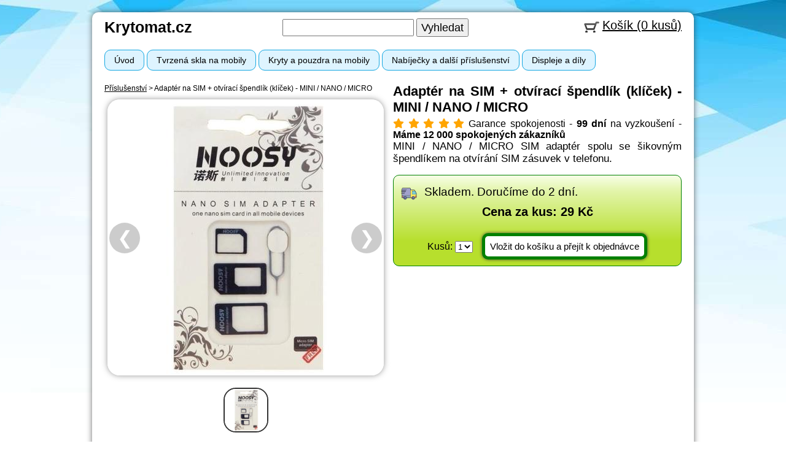

--- FILE ---
content_type: text/html; charset=UTF-8
request_url: https://www.krytomat.cz/zbozi/48884/adapter-na-sim--otviraci-spendlik-klicek---mini---nano---micro
body_size: 5456
content:
<!DOCTYPE html public "-//W3C//DTD XHTML 1.0 Transitional//EN" "http://www.w3.org/TR/xhtml1/DTD/xhtml1-transitional.dtd">
<head>
    <!-- Google Tag Manager -->
    <script>(function(w,d,s,l,i){w[l]=w[l]||[];w[l].push({'gtm.start':
    new Date().getTime(),event:'gtm.js'});var f=d.getElementsByTagName(s)[0],
    j=d.createElement(s),dl=l!='dataLayer'?'&l='+l:'';j.async=true;j.src=
    'https://www.googletagmanager.com/gtm.js?id='+i+dl;f.parentNode.insertBefore(j,f);
    })(window,document,'script','dataLayer','GTM-NKRSZJZ');</script>
    <!-- End Google Tag Manager -->
    <title>
      Krytomat.cz - Adaptér na SIM + otvírací špendlík (klíček) - MINI / NANO / MICRO    </title>
    <link rel="stylesheet" href="https://cdnjs.cloudflare.com/ajax/libs/font-awesome/6.5.0/css/all.min.css">
    <meta http-equiv="Content-Type" content="text/html; charset=utf-8" />
    <meta name="keywords" content="" />
    <meta name="Description" content="MINI / NANO / MICRO SIM adaptér spolu se šikovným špendlíkem na otvírání SIM zásuvek v telefonu." />
    <meta name="Copyright" content="2016" />
    <meta name="robots" content="Index,Follow" />
    <meta name="Language" content="cs" />
    <meta property="og:image" content="https://www.krytomat.cz/images/Adapter-na-SIM--otviraci-spendlik--klicek----MINI--NANO--MICRO-48884_1-small.jpg" />
    <link rel="stylesheet" href="https://www.krytomat.cz/styl.css" media="all" type="text/css" />
<style>
.checked {
  color: orange;
}
</style>
<script>
  function zobrazVse() {
    const box = document.getElementById("recenze_box");
    const btn = document.getElementById("recenze_toggle");

    if (box.classList.contains("recenze_skr_mene")) {
      // ROZBALENÍ
      const fullHeight = box.scrollHeight + "px";
      box.style.maxHeight = fullHeight;
      box.classList.remove("recenze_skr_mene");
      btn.textContent = "Skrýt recenze";

      // po dokončení animace zruší max-height, aby šel obsah přizpůsobit
      setTimeout(() => {
        box.style.maxHeight = "none";
      }, 600);
    } else {
      // SKRYTÍ
      const currentHeight = box.scrollHeight + "px";
      box.style.maxHeight = currentHeight; // okamžitý start z aktuální výšky
      setTimeout(() => {
        box.classList.add("recenze_skr_mene");
        box.style.maxHeight = "350px";
      }, 10);
      btn.textContent = "Zobrazit všechny recenze";
    }
  }
</script>
<script>
let currentIndex = 0;
const photos = [{"thumb":"https:\/\/www.krytomat.cz\/images\/Adapter-na-SIM--otviraci-spendlik--klicek----MINI--NANO--MICRO-48884_1-small.jpg","big":"https:\/\/www.krytomat.cz\/images\/Adapter-na-SIM--otviraci-spendlik--klicek----MINI--NANO--MICRO-48884_1-big.jpg","original":"https:\/\/www.krytomat.cz\/images\/Adapter-na-SIM--otviraci-spendlik--klicek----MINI--NANO--MICRO-48884_1-original.jpg"}];

// --- Změna hlavní fotky ---
function showPhoto(index) {
  if (index < 0) index = photos.length - 1;
  if (index >= photos.length) index = 0;
  currentIndex = index;

  const main = document.getElementById('hlavniFoto');
  main.classList.add('fade');
  setTimeout(() => {
    main.src = photos[index].big;
    main.dataset.index = index;
    main.classList.remove('fade');
  }, 150);

  document.querySelectorAll('.gallery-thumbs img').forEach(t => t.classList.remove('active'));
  const active = document.querySelector(`.gallery-thumbs img[data-index="${index}"]`);
  if (active) active.classList.add('active');
}

// --- Navigace ---
function nextPhoto() { showPhoto(currentIndex + 1); }
function prevPhoto() { showPhoto(currentIndex - 1); }

// --- Po načtení ---
document.addEventListener('DOMContentLoaded', () => {
  const main = document.getElementById('hlavniFoto');
  const overlayHTML = `
    <div id="lightboxOverlay">
      <div id="lightboxContent">
        <div class="arrow-lightbox" id="arrowLeft" onclick="prevLightbox()">&#10094;</div>
        <img id="lightboxImage" src="" alt="">
        <div class="arrow-lightbox" id="arrowRight" onclick="nextLightbox()">&#10095;</div>
        <button id="lightboxClose" onclick="closeLightbox()">&#10005;</button>
      </div>
    </div>`;
  document.body.insertAdjacentHTML('beforeend', overlayHTML);

  const overlay = document.getElementById('lightboxOverlay');
  const thumbs = document.querySelectorAll('.gallery-thumbs img');
  thumbs.forEach((t, i) => t.addEventListener('click', () => showPhoto(i)));

  document.getElementById('arrowLeft').addEventListener('click', prevPhoto);
  document.getElementById('arrowRight').addEventListener('click', nextPhoto);

  // --- Otevření lightboxu ---
  main.addEventListener('click', () => {
    document.getElementById('lightboxImage').src = photos[currentIndex].original || photos[currentIndex].big;
    overlay.style.display = 'flex';
  });

  // --- Swipe v hlavní fotce ---
  let startX = 0;
  main.addEventListener('touchstart', e => startX = e.touches[0].clientX);
  main.addEventListener('touchend', e => {
    const diff = e.changedTouches[0].clientX - startX;
    if (diff > 50) prevPhoto();
    if (diff < -50) nextPhoto();
  });

  // --- Swipe v lightboxu ---
  overlay.addEventListener('touchstart', e => startX = e.touches[0].clientX);
  overlay.addEventListener('touchend', e => {
    const diff = e.changedTouches[0].clientX - startX;
    if (diff > 50) prevLightbox();
    if (diff < -50) nextLightbox();
  });

  // --- Kliknutí mimo obrázek zavírá lightbox ---
  overlay.addEventListener('click', e => {
    if (e.target.id === 'lightboxOverlay') closeLightbox();
  });

  // --- Klávesy ---
  document.addEventListener('keydown', e => {
    if (overlay.style.display === 'flex') {
      if (e.key === 'ArrowRight') nextLightbox();
      if (e.key === 'ArrowLeft') prevLightbox();
      if (e.key === 'Escape') closeLightbox();
    } else {
      if (e.key === 'ArrowRight') nextPhoto();
      if (e.key === 'ArrowLeft') prevPhoto();
    }
  });
});

// --- Lightbox funkce ---
function nextLightbox() {
  currentIndex = (currentIndex + 1) % photos.length;
  document.getElementById('lightboxImage').src = photos[currentIndex].original || photos[currentIndex].big;
}
function prevLightbox() {
  currentIndex = (currentIndex - 1 + photos.length) % photos.length;
  document.getElementById('lightboxImage').src = photos[currentIndex].original || photos[currentIndex].big;
}
function closeLightbox() {
  document.getElementById('lightboxOverlay').style.display = 'none';
}
</script>

  </head>
<body>
<!-- Google Tag Manager (noscript) -->
<noscript><iframe src="https://www.googletagmanager.com/ns.html?id=GTM-NKRSZJZ"
height="0" width="0" style="display:none;visibility:hidden"></iframe></noscript>
<!-- End Google Tag Manager (noscript) -->
<div id="page">
  
<div id="header">
  <div class="topmenu_left">
    <a href="http://www.krytomat.cz">
      Krytomat.cz
    </a>
  </div>
  
  <div class="vyhledavani">
    <form action="https://www.krytomat.cz/vyhledavani.php" method="GET">
      <input type="text" id="vyhledavaci_input" name="q" value="" />
      <input type="submit" id="vyhledavaci_button" value="Vyhledat" />
    </form>
  </div>
  
  <div class="topmenu_right">
    <a href="/do-kosiku">
      Košík (0 kusů)
    </a>
  </div>
<div class="clear">
</div>
</div>


<div id="menu">
<a href="https://www.krytomat.cz">Úvod</a>
<a href="https://www.krytomat.cz/ochranna-tvrzena-skla-na-mobily">Tvrzená skla na mobily</a> 
<a href="https://www.krytomat.cz/kryty-a-pouzdra-na-mobily">Kryty a pouzdra na mobily</a>   
<a href="https://www.krytomat.cz/prislusenstvi">Nabíječky a další příslušenství</a>
<a href="https://www.krytomat.cz/displeje-a-dily">Displeje a díly</a>   
</div>

<div id="sidebox"><h2 class="nadpis_doporuceni" style="margin:0;">Doporučujeme:</h2><p id="souvisejici">  <div class="produkt_nahled_kosik_doporuceni">
  <div class="produkt_nahled_kosik_doporuceni_nazev">
  <a href="https://www.krytomat.cz/zbozi/299/luxusni-selfie-tyc-kterou-sami-pouzivame-omezene-mnozstvi-za-tuto-akcni-cenu">Luxusní selfie tyč, kterou sami používáme. Omezené množství za tuto akční cenu.</a>
  </div>
  <div class="produkt_nahled_imgdiv_kosik_doporuceni">
  <a href="https://www.krytomat.cz/zbozi/299/luxusni-selfie-tyc-kterou-sami-pouzivame-omezene-mnozstvi-za-tuto-akcni-cenu"><img src="https://www.krytomat.cz/images/Selfie-tyc-pro-mobily-s-konektorem-na-sluchatka-299_1-small.jpg" /></a>
  </div>
  <a href="https://www.krytomat.cz/zbozi/299/luxusni-selfie-tyc-kterou-sami-pouzivame-omezene-mnozstvi-za-tuto-akcni-cenu">99 Kč</a>
  </div><div class="clear"></div></p></div> 
  <div id="produkt_left">
  <div id="breadcrumbs">
  <a href="https://www.krytomat.cz/prislusenstvi">Příslušenství</a> > Adaptér na SIM + otvírací špendlík (klíček) - MINI / NANO / MICRO  </div>
  
   
  <div class="gallery">
<div class="hlavni-foto-wrapper">
  <div class="arrow" id="arrowLeft">&#10094;</div>
  <img id="hlavniFoto" src="https://www.krytomat.cz/images/Adapter-na-SIM--otviraci-spendlik--klicek----MINI--NANO--MICRO-48884_1-big.jpg" data-index="0" alt="Produkt" loading="lazy">
  <div class="arrow" id="arrowRight">&#10095;</div>
</div>

  <!-- Náhledy -->
  <div class="gallery-thumbs">
          <img src="https://www.krytomat.cz/images/Adapter-na-SIM--otviraci-spendlik--klicek----MINI--NANO--MICRO-48884_1-small.jpg" 
           data-index="0" 
           onclick="changePhoto(0)" 
           class="active" 
           loading="lazy">
      </div>
</div>

  <div class="clear"></div>
  <div id="recenze_box" class="recenze_skr_mene">
  <div class="recenze_nadpis"><strong>Poslední recenze našeho e-shopu</strong></div><div class="recenze_polozka">
<span class="fa fa-star checked"></span>
<span class="fa fa-star checked"></span>
<span class="fa fa-star checked"></span>
<span class="fa fa-star checked"></span>
<span class="fa fa-star checked"></span>
 <strong>Miroslav V. (z Heureka.cz)</strong> - Po dlouhé době konečně velmi slušné jednání.</div>      <div class="recenze_polozka">
<span class="fa fa-star checked"></span>
<span class="fa fa-star checked"></span>
<span class="fa fa-star checked"></span>
<span class="fa fa-star checked"></span>
<span class="fa fa-star checked"></span>
 <strong>Anonymní (z Heureka.cz)</strong> - Kontaktoval jsem se s obchodem s otázkou na detail pro jedno pouzdro, dostal jsem odpověď na úrovni s ohledem na mé potřeby a bez marketingového vnucování produktu, který nepotřebuji.
Za mě seriózní jednání, jen bych ocenil lepší informovanost prodejce.</div>      <div class="recenze_polozka">
<span class="fa fa-star checked"></span>
<span class="fa fa-star checked"></span>
<span class="fa fa-star checked"></span>
<span class="fa fa-star checked"></span>
<span class="fa fa-star checked"></span>
 <strong>Patrik D.</strong> - Děkuji za rychlé dodání. Nabíječka podporuje rychlé dobíjení jak bylo slíbeno a kabel vypadá odolně.</div>      <div class="recenze_polozka">
<span class="fa fa-star checked"></span>
<span class="fa fa-star checked"></span>
<span class="fa fa-star checked"></span>
<span class="fa fa-star checked"></span>
<span class="fa fa-star checked"></span>
 <strong>Denis M.</strong> - Dodaná nabíječka sedí. Oceňuji odeslání ihned</div>      <div class="recenze_polozka">
<span class="fa fa-star checked"></span>
<span class="fa fa-star checked"></span>
<span class="fa fa-star checked"></span>
<span class="fa fa-star checked"></span>
<span class="fa fa-star checked"></span>
 <strong>Anonymní (recenze z Heureka.cz)</strong> - Perfektní služby. Maximální spokojenost.</div>      <div class="recenze_polozka">
<span class="fa fa-star checked"></span>
<span class="fa fa-star checked"></span>
<span class="fa fa-star checked"></span>
<span class="fa fa-star checked"></span>
<span class="fa fa-star checked"></span>
 <strong>Anonymní (recenze z Heureka.cz)</strong> - Rychlost dodání. Skvělá komunikace</div>      <div class="recenze_polozka">
<span class="fa fa-star checked"></span>
<span class="fa fa-star checked"></span>
<span class="fa fa-star checked"></span>
<span class="fa fa-star checked"></span>
<span class="fa fa-star checked"></span>
 <strong>Anonymní (recenze z Heureka.cz)</strong> - Nenechte se odradit jednoduchými webovými stránkami, obchod zasílá zboží rychle!</div>      </div> 
<span id="recenze_toggle" class="recenze_tlacitko" onclick="zobrazVse()">Zobrazit všechny recenze</span>  
 
  
  </div>
  
  <div id="produkt_right">
  <h1>Adaptér na SIM + otvírací špendlík (klíček) - MINI / NANO / MICRO</h1>
<span class="fa fa-star checked"></span>
<span class="fa fa-star checked"></span>
<span class="fa fa-star checked"></span>
<span class="fa fa-star checked"></span>
<span class="fa fa-star checked"></span>
 Garance spokojenosti - <strong>99 dní</strong> na vyzkoušení - <strong>Máme 12 000 spokojených zákazníků</strong>
    <div class="produkt_description">
    MINI / NANO / MICRO SIM adaptér spolu se šikovným špendlíkem na otvírání SIM zásuvek v telefonu.  </div>
  <p>
    <form action="https://www.krytomat.cz/do-kosiku" method="post">
    <input type="hidden" name="i" value="48884" />
      <div class="objednani">

<div align="center">
<img src="https://www.krytomat.cz/system_images/doprava.png" alt="Rychlá doprava" align="left" width="30" style="margin-right:10px;" />
<div id="stav">Skladem. Doručíme do 2 dní.</div>
</div><div class="aktualni_cena_detail">Cena za kus: 29 Kč</div><br />
Kusů: 
        <select name="kusy">
        <option value="1">1</option>
        <option value="2">2</option>
        <option value="3">3</option>
        <option value="4">4</option>
        <option value="5">5</option>
        </select><input type="submit" id="vlozit" name="vlozit" value="Vložit do košíku a přejít k objednávce" /><br /> 
        
      </div>
    </form>
  </p>

  
  
    

  </div>
  
  <div class="clear"></div>
  
<br />
</div>

<!-- Kód Google značky pro remarketing -->
<!--------------------------------------------------
Značka pro remarketing nesmí být spojena s údaji umožňujícími identifikaci osob nebo umístěna na stránkách týkajících se citlivých kategorií. Další informace a postup nastavení značky naleznete na stránce: http://google.com/ads/remarketingsetup
--------------------------------------------------->
<script type="text/javascript">
var google_tag_params = {
ecomm_prodid: '48884',
ecomm_pagetype: 'product',
ecomm_totalvalue: 29,
};
</script>
<script type="text/javascript">
/* <![CDATA[ */

var google_conversion_id = 10943111853;
var google_custom_params = window.google_tag_params;
var google_remarketing_only = true;
/* ]]> */

</script>
<script type="text/javascript" src="//www.googleadservices.com/pagead/conversion.js">
</script>
<noscript>
<div style="display:inline;">
<img height="1" width="1" style="border-style:none;" alt="" src="//googleads.g.doubleclick.net/pagead/viewthroughconversion/10943111853/?guid=ON&amp;script=0"/>
</div>
</noscript>
<!-- Facebook Pixel Code -->
<script>
setTimeout(FBPixel, 5000);

function FBPixel() {
!function(f,b,e,v,n,t,s){if(f.fbq)return;n=f.fbq=function(){n.callMethod?
n.callMethod.apply(n,arguments):n.queue.push(arguments)};if(!f._fbq)f._fbq=n;
n.push=n;n.loaded=!0;n.version='2.0';n.queue=[];t=b.createElement(e);t.async=!0;
t.src=v;s=b.getElementsByTagName(e)[0];s.parentNode.insertBefore(t,s)}(window,
document,'script','//connect.facebook.net/en_US/fbevents.js');
// Insert Your Facebook Pixel ID below. 
fbq('init', '1374344949551301');
fbq('track', 'PageView');

fbq('track', 'ViewContent', {
  content_ids: ['48884'],
  content_type: 'product',
  value: 0,
  currency: 'CZK'
});
}
</script>
<!-- End Facebook Pixel Code -->


<script type="text/javascript">
/* <![CDATA[ */

var seznam_retargeting_id = 43463;
/* ]]> */

function loadJs(url) {
    var script = document.createElement('script');
    script.src = url;
    script.setAttribute('async', 'true');
    document.documentElement.firstChild.appendChild(script);
}
setTimeout(function(){
    loadJs("//c.imedia.cz/js/retargeting.js");
},5000); 
</script>
<div id="footer">
<div id="footer_left">
Provozovatel: Krytomat.cz, s.r.o., Jaurisova 515/4, Praha, 14000<br />
IČ: 07937334. Provozovatel není plátce DPH.<br />
Spisová značka: C 310184 vedená u Městského soudu v Praze
<br />
Bankovní spojení: 2001592086/2010 (FIO), v případě potřeby možno použít IBAN: CZ8620100000002001592086
</div>

<div id="footer_right">
<a href="http://www.krytomat.cz/obchodni-podminky">Obchodní podmínky, reklamace, vrácení zboží</a><br />
<a href="http://www.krytomat.cz/ochrana-osobnich-udaju">Ochrana osobních údajů</a><br />
E-mail: info@krytomat.cz<br />
Tel.: 776 384 021 (9:00 - 15:00)
</div>

<!-- Hotjar Tracking Code for krytomat.cz -->
<script>
    (function(h,o,t,j,a,r){
        h.hj=h.hj||function(){(h.hj.q=h.hj.q||[]).push(arguments)};
        h._hjSettings={hjid:1297077,hjsv:6};
        a=o.getElementsByTagName('head')[0];
        r=o.createElement('script');r.async=1;
        r.src=t+h._hjSettings.hjid+j+h._hjSettings.hjsv;
        a.appendChild(r);
    })(window,document,'https://static.hotjar.com/c/hotjar-','.js?sv=');
</script>

</div>
</body>
</html>


--- FILE ---
content_type: text/css
request_url: https://www.krytomat.cz/styl.css
body_size: 4581
content:
body {
margin:0px;
padding:0px;
background-image:url(system_images/pozadi.jpg);
background-position: center top;
background-repeat: repeat-x;
font-family:tahoma, Helvetica, sans-serif;
}

/* --- Layout galerie --- */
.gallery {
  display: flex;
  flex-direction: column;
  align-items: center;
  gap: 10px;
  max-width: 600px;
  margin: auto;
}

.hlavni-foto-wrapper {
  position: relative;
  display: inline-block;  
}

#hlavniFoto {
  position:relative;
  width: 100%;
  object-fit: contain;
  border-radius: 10px;
  box-shadow: 0 0 10px rgba(0,0,0,0.1);
  cursor: pointer;
  transition: opacity 0.3s ease;
}

#hlavniFoto.fade {
  opacity: 0;
}

.gallery-thumbs {
  justify-content: center;
  gap: 4px;
  overflow-x: auto;
  padding-bottom: 0px;
  box-shadow: none !important; 
}

.gallery-thumbs img {
  width: 69x;
  height: 69px;
  object-fit: cover;
  cursor: pointer;
    box-shadow: none !important; /* odstraní všechny stíny */
    border: 1px solid #ddd; /* případně jen lehký rámeček místo stínu */
    transition: transform 0.2s; /* zachová drobný hover efekt */
}

.gallery-thumbs img:hover {
  border:1px solid black;
}

.gallery-thumbs img.active {
  opacity: 1;
      border: 2px solid #333; /* zvýraznění aktivního obrázku */
    box-shadow: none !important; /* aktivní obrázek taky bez stínu */
}

/* Šipky přímo v hlavní fotce */
.arrow {
  display: flex;            /* aby šipka byla vycentrovaná uvnitř oválu */
  justify-content: center;  /* horizontální centrování */
  align-items: center;      /* vertikální centrování */
  flex: 0 0 auto;           /* nesmršťovat, nenatahovat */
  width: 50px;              /* pevná šířka šipky */
  height: 50px;             /* pevná výška šipky */
  border-radius: 50%;       /* kulatý ovál */
  background-color: rgba(0, 0, 0, 0.2); /* průhlednější pozadí (30%) */
  cursor: pointer;          /* ručička při hover */
  z-index: 10;
  font-size: 30px;
  color:white;
}

.arrow-lightbox {
  display: flex;            /* aby šipka byla vycentrovaná uvnitř oválu */
  justify-content: center;  /* horizontální centrování */
  align-items: center;      /* vertikální centrování */
  flex: 0 0 auto;           /* nesmršťovat, nenatahovat */
  width: 70px;              /* pevná šířka šipky */
  height: 70px;             /* pevná výška šipky */
  border-radius: 50%;       /* kulatý ovál */
  background-color: rgba(0, 0, 0, 0.2); /* průhlednější pozadí (30%) */
  cursor: pointer;          /* ručička při hover */
  z-index: 10;
  font-size: 40px;
  color:white;
}

/* pokud máš konkrétně left/right šipky */
#arrowLeft, #arrowRight {
  /* případně upravit pozici */
  position: absolute;
  top: 48%;
  transform: translateY(-50%);
}

#arrowLeft {
  left: 3px;
}

#arrowRight {
  right: 3px;
}


/* Lightbox overlay */
#lightboxOverlay {
  display: none;
  position: fixed;
  inset: 0;
  background: rgba(0,0,0,0.9);
  justify-content: center;
  align-items: center;
  z-index: 1000;
  overflow: hidden;
}

/* Kontejner obrázku + ovládacích prvků */
#lightboxContent {
  position: relative; /* klíčové pro absolutní pozici */
  display: inline-block;
}

/* Obrázek */
#lightboxContent img {
  max-width: 95vw;
  max-height: 90vh;
  border-radius: 10px;
  box-shadow: 0 0 25px rgba(0,0,0,0.5);
  display: block;
}

/* Tlačítko zavření uvnitř obrázku */
#lightboxClose {
  position: absolute;
  top: 10px;
  right: 10px;
  font-size: 30px;
  color: white;
  background: rgba(0,0,0,0.4);
  border: none;
  border-radius: 50%;
  width: 40px;
  height: 40px;
  cursor: pointer;
  display: flex;
  justify-content: center;
  align-items: center;
  z-index: 1010;
}

/* Responzivně pro mobil */
@media (max-width: 600px) {
  .lightbox-arrow {
    font-size: 25px;
    padding: 10px;
  }
  #lightboxClose {
    font-size: 20px;
    width: 30px;
    height: 30px;
  }
}

#page {
width:980px;
position:relative;
left:50%;
margin-left:-490px;
margin-top:20px;
padding-top:10px;
-webkit-box-shadow: 0px 0px 10px 0px rgba(50, 50, 50, 0.71);
-moz-box-shadow:    0px 0px 10px 0px rgba(50, 50, 50, 0.71);
box-shadow:         0px 0px 10px 0px rgba(50, 50, 50, 0.71);
-webkit-border-radius: 10px;
-moz-border-radius: 10px;
border-radius: 10px;
background-color:white;
}
#header {
width:980px;
}
#header a {
text-decoration: none;
}
#sleva {
text-align:center;
}
.puvodni_cena {
color:red;
text-decoration: line-through;
}
.aktualni_cena {
color:green;
}
.puvodni_cena_detail {
color:red;
text-decoration: line-through;
float:left;
font-weight:bold;
}
.aktualni_cena_detail {
color:black;
font-weight:bold;
font-size:20px;
text-align:center;
}
h1,h2,h3,h4 {
font-family:arial;
color:black;
}
h1 {
font-size:22px;
margin-top:0px;
margin-bottom:5px;
}
h2 {
font-size:17px;
margin-top:15px;
}
h3 {
font-size:18px;
margin-top:20px;
}
#footer {
width:966px;
padding-left:14px;
margin-top:30px;
position:relative;
left:50%;
margin-left:-490px;
color:black;
font-size:12px;
margin-bottom:10px;
}
#footer_left {
position:relative;
float:left;
width:650px;
}
#footer_right {
position:relative;
float:right;
width:250px;
}
#menu {
margin-top:25px;
margin-bottom:25px;
padding-top:5px;
padding-bottom:5px;
padding-left:20px;
font-size:14px;
}
#menu a {
padding-right:15px;
padding-left:15px;
padding-top:8px;
padding-bottom:8px;
background-color:#def4ff;
-webkit-border-radius: 10px;
-moz-border-radius: 10px;
border-radius: 10px;
border:1px solid #15a7e1;
text-decoration:none;
}
#menu a:hover {
background-color:#def4ff;
-webkit-box-shadow: 0px 0px 5px 0px rgba(50, 50, 50, 0.51);
-moz-box-shadow:    0px 0px 5px 0px rgba(50, 50, 50, 0.51);
box-shadow:         0px 0px 5px  0px rgba(50, 50, 50, 0.51);
border:1px solid #15a7e1;
text-decoration:underline;
}
#box_sleva {
position:relative;
float:left;
background-color:#40c100;
color:black;
font-size:180%;
padding:10px; 
margin-right:10px;
margin-left:10px; 
margin-top:0px;
-webkit-border-radius: 15px;
-moz-border-radius: 15px;
border-radius: 15px;
}
#ceny {
position:relative;
float:right;
}
.clear {
clear:both;
}
#produkt_left {
position:relative;
float:left;
width:460px;
padding-left:20px;
padding-bottom:20px;
}
#produkt_left img:hover {
-webkit-box-shadow: 0px 0px 10px 0px rgba(50, 50, 50, 0.91);
-moz-box-shadow:    0px 0px 10px 0px rgba(50, 50, 50, 0.91);
box-shadow:         0px 0px 10px 0px rgba(50, 50, 50, 0.91);
-webkit-border-radius: 20px;
-moz-border-radius: 20px;
border-radius: 20px;
}
#produkt_left img {
-webkit-box-shadow: 0px 0px 10px 0px rgba(50, 50, 50, 0.51);
-moz-box-shadow:    0px 0px 10px 0px rgba(50, 50, 50, 0.51);
box-shadow:         0px 0px 10px 0px rgba(50, 50, 50, 0.51);
-webkit-border-radius: 20px;
-moz-border-radius: 20px;
border-radius: 20px;
margin-bottom:20px;
}
#produkt_left img.dalsi_foto {
margin-right:20px;
}
p#souvisejici img {
-webkit-box-shadow: 0px 0px 10px 0px rgba(50, 50, 50, 0.51);
-moz-box-shadow:    0px 0px 10px 0px rgba(50, 50, 50, 0.51);
box-shadow:         0px 0px 10px 0px rgba(50, 50, 50, 0.51);
-webkit-border-radius: 20px;
-moz-border-radius: 20px;
border-radius: 20px;
margin-right:20px;
margin-bottom:20px;
}
p#souvisejici img.last {
-webkit-box-shadow: 0px 0px 10px 0px rgba(50, 50, 50, 0.51);
-moz-box-shadow:    0px 0px 10px 0px rgba(50, 50, 50, 0.51);
box-shadow:         0px 0px 10px 0px rgba(50, 50, 50, 0.51);
-webkit-border-radius: 20px;
-moz-border-radius: 20px;
border-radius: 20px;
margin-right:0px;
margin-bottom:15px;
}
p#souvisejici img:hover {
-webkit-box-shadow: 0px 0px 10px 0px rgba(50, 50, 50, 0.91);
-moz-box-shadow:    0px 0px 10px 0px rgba(50, 50, 50, 0.91);
box-shadow:         0px 0px 10px 0px rgba(50, 50, 50, 0.91);
-webkit-border-radius: 20px;
-moz-border-radius: 20px;
border-radius: 20px;
}
#souvisejici_modelove {
padding-left:20px;
}
#souvisejici_modelove h2 {
margin:0px;
}
#produkt_right {
position:relative;
float:right;
width:470px;
padding-right:20px;
text-align:justify;
}
.produkt_description {
font-size:17px;
}
.produkt_description i {
color:#16ADFF;
margin-right:14px;
}
.produkt_description ul {
list-style: none;
padding: 0;
margin: 0;
}
.produkt_description li {
position: relative;  /* přidat toto */
gap: 10px;
padding: 10px 0 10px 32px; /* odsazení textu, aby se vešla ikonka */
border-bottom: 1px solid #eee;
transition: background 0.2s;
}
.produkt_description li:last-child {
border-bottom: none;
}
.produkt_description li i {
  position: absolute;
  left: 0;
  top: 50%; /* vertikálně na střed */
  transform: translateY(-50%);
  color: #16ADFF;
  width: 24px;
  text-align: center;
}
i.fa-solid,
i.fa-regular,
i.fa-brands {
  font-family: "Font Awesome 6 Free" !important;
  font-weight: 900;
}
/* Výchozí – přidá ikonku */
.produkt_description li::before {
  content: "\f00c"; 
  font-family: "Font Awesome 6 Free";
  font-weight: 900;
  position: absolute;
  left: 0;
  top: 50%; /* vertikálně na střed */
  transform: translateY(-50%);
  color: #777;
  width: 24px;
  text-align: center;
}
/* ❌ Pokud má <li> uvnitř <i>, ikonku z ::before nezobrazuj */
.produkt_description li:has(i)::before {
  content: none;
}
#objednejte {
font-size:22px;
font-weight:bold;
}
#objednavka {
border:10px #ff8400 solid;
padding:10px;
font-size:16px;
-webkit-box-shadow: 0px 0px 5px 0px rgba(50, 50, 50, 0.71);
-moz-box-shadow:    0px 0px 5px 0px rgba(50, 50, 50, 0.71);
box-shadow:         0px 0px 5px 0px rgba(50, 50, 50, 0.71);
-webkit-border-radius: 15px;
-moz-border-radius: 15px;
border-radius: 15px;
}
input#odeslat {
width:430px;
height:50px;
font-size:18px;
color:black;
background-color:#ff8400;
-webkit-box-shadow: 0px 0px 10px 0px rgba(50, 50, 50, 0.71);
-moz-box-shadow:    0px 0px 10px 0px rgba(50, 50, 50, 0.71);
box-shadow:         0px 0px 10px 0px rgba(50, 50, 50, 0.71);
}
.auth {
width:125px;
text-align:Center;
font-style: italic;
}
.line {
background-color:#DDDDDD;
margin-bottom:5px;
margin-top:5px;
padding-left:10px;
color:black;
font-size:16px;
text-align:center;
padding:10px;
}
.content .line {
background-color:#DDDDDD;
margin-bottom:5px;
margin-top:5px;
padding:0px;
padding-left:10px;
color:black;
font-size:14px;
}
a {
color:black;
}
#left {
position:relative;
float:left;
padding-left:10px;
width:290px;
}
#right {
position:relative;
float:right;
width:660px;
padding-left:10px;
padding-right:10px;
padding-bottom:20px;
}
#podkategorie {
margin-bottom:5px;
font-size:13px;
padding-left:10px;
padding-bottom:10px;
}
#podkategorie ul {
margin:0px;
padding:0px;
list-style-type: none;
}
#podkategorie ul {
}
#podkategorie li.sub {
margin-left:10px;
list-style-type: none;
background-color:#FFFFFF;
font-weight:normal;
}
#podkategorie li {
background-color:#EEEEEE;
-webkit-border-radius: 5px;
-moz-border-radius: 5px;
border-radius: 5px;
padding:5px;
margin-bottom:5px;
font-weight:bold;
}
#podkategorie a {
text-decoration:none;
}
#podkategorie a:hover {
text-decoration:underline;
}
.produkt_nahled {
position:relative;
float:left;
text-align:Center;
width:320px;
-webkit-box-shadow: 0px 0px 5px 0px rgba(50, 50, 50, 0.71);
-moz-box-shadow:    0px 0px 5px 0px rgba(50, 50, 50, 0.71);
box-shadow:         0px 0px 5px 0px rgba(50, 50, 50, 0.71);
-webkit-border-radius: 20px;
-moz-border-radius: 20px;
border-radius: 20px;
margin:5px;
font-size:13px;
padding-bottom:5px;
}
.produkt_nahled a {
text-decoration:none;
}
.produkt_nahled:hover {
position:relative;
float:left;
text-align:Center;
width:320px;
-webkit-box-shadow: 0px 0px 10px 0px rgba(50, 50, 50, 0.91);
-moz-box-shadow:    0px 0px 10px 0px rgba(50, 50, 50, 0.91);
box-shadow:         0px 0px 10px 0px rgba(50, 50, 50, 0.91);
-webkit-border-radius: 10px;
-moz-border-radius: 10px;
border-radius: 10px;
margin:5px;
}
.produkt_nahled img {
position: relative;
top: 50%;
-webkit-transform: translateY(-50%);
-ms-transform: translateY(-50%);
transform: perspective(1px) translateY(-50%);
-webkit-border-radius: 10px;
-moz-border-radius: 10px;
border-radius: 10px;
}
.produkt_nahled_imgdiv {
height:320px;
margin-bottom:5px;
}
.produkt_nahled .nazev {
width:300px;
height:25px;
padding:10px;
}
.produkt_nahled .nazev a {
text-decoration:underline;
}
.produkt_nahled_full_page {
position:relative;
float:left;
text-align:Center;
width:305px;
-webkit-box-shadow: 0px 0px 5px 0px rgba(50, 50, 50, 0.71);
-moz-box-shadow:    0px 0px 5px 0px rgba(50, 50, 50, 0.71);
box-shadow:         0px 0px 5px 0px rgba(50, 50, 50, 0.71);
-webkit-border-radius: 20px;
-moz-border-radius: 20px;
border-radius: 20px;
margin:5px;
font-size:13px;
padding-bottom:5px;
}
.produkt_nahled_full_page a {
text-decoration:none;
}
.produkt_nahled_full_page:hover {
-webkit-box-shadow: 0px 0px 10px 0px rgba(50, 50, 50, 0.91);
-moz-box-shadow:    0px 0px 10px 0px rgba(50, 50, 50, 0.91);
box-shadow:         0px 0px 10px 0px rgba(50, 50, 50, 0.91);
-webkit-border-radius: 10px;
-moz-border-radius: 10px;
border-radius: 10px;
}
.produkt_nahled_full_page img {
width:305px;
position: relative;
top: 50%;
-webkit-transform: translateY(-50%);
-ms-transform: translateY(-50%);
transform: perspective(1px) translateY(-50%);
-webkit-border-radius: 10px;
-moz-border-radius: 10px;
border-radius: 10px;
}
.produkt_nahled_imgdiv_full_page {
height:305px;
margin-bottom:5px;
}
.produkt_nahled_full_page .nazev {
width:250 px;
height:25px;
padding:10px;
}
.produkt_nahled_full_page .nazev a {
text-decoration:underline;
}

.nadpis_doporuceni {
position:relative;
text-align:center;
width:210px;
-webkit-box-shadow: 0px 0px 5px 0px rgba(50, 50, 50, 0.71);
-moz-box-shadow:    0px 0px 5px 0px rgba(50, 50, 50, 0.71);
box-shadow:         0px 0px 5px 0px rgba(50, 50, 50, 0.71);
-webkit-border-radius: 20px;
-moz-border-radius: 20px;
border-radius: 20px;
margin:0 0 0 5px;
padding:5px;
background-color:white;
}
.produkt_nahled_kosik_doporuceni {
position:relative;
float:left;
text-align:Center;
width:210px;
-webkit-box-shadow: 0px 0px 5px 0px rgba(50, 50, 50, 0.71);
-moz-box-shadow:    0px 0px 5px 0px rgba(50, 50, 50, 0.71);
box-shadow:         0px 0px 5px 0px rgba(50, 50, 50, 0.71);
-webkit-border-radius: 20px;
-moz-border-radius: 20px;
border-radius: 20px;
margin:5px;
font-size:13px;
padding-bottom:5px;
background-color:white;
}
.produkt_nahled_kosik_doporuceni a {
text-decoration:none;
}
.produkt_nahled_kosik_doporuceni:hover {
-webkit-box-shadow: 0px 0px 10px 0px rgba(50, 50, 50, 0.91);
-moz-box-shadow:    0px 0px 10px 0px rgba(50, 50, 50, 0.91);
box-shadow:         0px 0px 10px 0px rgba(50, 50, 50, 0.91);
-webkit-border-radius: 10px;
-moz-border-radius: 10px;
border-radius: 10px;
}
.produkt_nahled_kosik_doporuceni img {
width:200px;
position: relative;
top: 50%;
-webkit-transform: translateY(-50%);
-ms-transform: translateY(-50%);
transform: perspective(1px) translateY(-50%);
-webkit-border-radius: 10px;
-moz-border-radius: 10px;
border-radius: 10px;
}
.produkt_nahled_imgdiv_kosik_doporuceni {
height:200px;
margin-bottom:5px;
}
.produkt_nahled_kosik_doporuceni_nazev {
width:190px;
height:25px;
padding:10px;
}
.produkt_nahled_kosik_doporuceni .nazev a {
text-decoration:underline;
}


.justify {
text-align:justify;
margin-top:6px; 
}
.objednani {
border:1px solid green;
/* Permalink - use to edit and share this gradient: http://colorzilla.com/gradient-editor/#f8ffe8+0,e3f5ab+17,b7df2d+73 */
background: #f8ffe8; /* Old browsers */
background: -moz-linear-gradient(top,  #f8ffe8 0%, #e3f5ab 17%, #b7df2d 73%); /* FF3.6+ */
background: -webkit-gradient(linear, left top, left bottom, color-stop(0%,#f8ffe8), color-stop(17%,#e3f5ab), color-stop(73%,#b7df2d)); /* Chrome,Safari4+ */
background: -webkit-linear-gradient(top,  #f8ffe8 0%,#e3f5ab 17%,#b7df2d 73%); /* Chrome10+,Safari5.1+ */
background: -o-linear-gradient(top,  #f8ffe8 0%,#e3f5ab 17%,#b7df2d 73%); /* Opera 11.10+ */
background: -ms-linear-gradient(top,  #f8ffe8 0%,#e3f5ab 17%,#b7df2d 73%); /* IE10+ */
background: linear-gradient(to bottom,  #f8ffe8 0%,#e3f5ab 17%,#b7df2d 73%); /* W3C */
filter: progid:DXImageTransform.Microsoft.gradient( startColorstr='#f8ffe8', endColorstr='#b7df2d',GradientType=0 ); /* IE6-9 */
-webkit-border-radius: 10px;
-moz-border-radius: 10px;
border-radius: 10px;
padding:10px;
color:black;
line-height: 23px;
text-align:center;
}
input#vlozit {
margin-left:15px;
font-size:15px;
color:black;
-webkit-box-shadow: 0px 0px 5px 0px rgba(50, 50, 50, 0.91);
-moz-box-shadow:    0px 0px 5px 0px rgba(50, 50, 50, 0.91);
box-shadow:         0px 0px 5px 0px rgba(50, 50, 50, 0.91);
border:5px solid green;
-webkit-border-radius: 10px;
-moz-border-radius: 10px;
border-radius: 10px;
padding:8px;
background-color:white;
}
input#vlozit:hover {
font-size:15px;
color:black;
-webkit-box-shadow: 0px 0px 6px 0px rgba(50, 50, 50, 0.99);
-moz-box-shadow:    0px 0px 6px 0px rgba(50, 50, 50, 0.99);
box-shadow:         0px 0px 6px 0px rgba(50, 50, 50, 0.99);
}
#produktovy_vypis {
padding:15px;
padding-top:0px;
}
#kosik {
padding:20px;
padding-top:0px;
}
#kosik td {
padding:5px;
}
.oznameni {
padding:20px;
margin-bottom:10px;
background-color:red;
color:white;
font-weight:bold;
line-height:150%;
}
.oznameni_green {
padding:20px;
margin-bottom:10px;
background-color:green;
color:white;
font-weight:bold;
line-height:150%;
}
td.soucet {
border-top:1px solid #CCCCCC;
}
.topmenu_left {
position:relative;
float:left;
padding-left:20px;
font-size:25px;
font-weight:bold;
text-decoration:none; 
}
.topmenu_right {
position:relative;
float:right;
padding-right:20px;
padding-left:30px;
background-image:url(system_images/kosik.png);
background-repeat: no-repeat;
background-position:0px 5px;
text-decoration:underline; 
}
.topmenu_right a {
font-size:20px;
}
.kosik_right a {
font-size:14px;
}
.padding20 {
padding:20px;
line-height:23px;
}
select#doprava {
font-size:16px;
padding:5px;
}
.odeslat {
padding:10px;
background-color:blue;
text-align:center;
color:white;
}
#breadcrumbs {
font-size:12px;
margin-bottom:10px;
line-height:16px;
}
#stav {
margin-bottom:10px;
font-size:120%;
text-align:justify;
margin-top:5px;
}
.box {
position:relative;
float:left;
background: #f7df2d;
color:black;
font-size:120%;
padding:20px; 
margin-top:10px;
margin-bottom:10px;
-webkit-border-radius: 15px;
-moz-border-radius: 15px;
margin-right:10px;
border-radius: 15px;
}
.box-blinker {
position:relative;
float:left;
background: #f7df2d;
color:black;
font-size:120%;
padding:20px; 
margin-top:10px;
margin-bottom:10px;
-webkit-border-radius: 10px;
-moz-border-radius: 10px;
margin-right:10px;
border-radius: 10px;
color: #fff;
padding: 10px;
display: inline-block;
animation: blinkingBackground 2s infinite;
	}
	@keyframes blinkingBackground{
		0%		{ background-color: #10c018;}
		25%		{ background-color: #1056c0;}
		50%		{ background-color: #ef0a1a;}
		75%		{ background-color: #254878;}
		100%	{ background-color: #04a1d5;}
	}
.dalsi_polozky {
position:relative;
width:500px;
text-align:center;
padding:15px;
-webkit-border-radius: 15px;
-moz-border-radius: 15px;
border-radius: 15px;
background: #f7df2d;
color:black;
}
input#vyhledavaci_input {
height:14px;
width:200px;
padding:5px;
font-size:18px;
}
input#vyhledavaci_input_inpage {
height:14px;
width:735px;
padding:5px;
margin-bottom:5px;
font-size:18px;
}
input#vyhledavaci_button {
height:30px;
font-size:18px;
}

.vyhledavani {
float:left;
text-align:right;
width:450px;
}
.left {
position:relative;
float:left;
width:400px;
}
.right {
position:relative;
float:right;
width:440px;
}
 /* --- OBAL RECENZÍ --- */
  #recenze_box {
    text-align: left;
    margin-top: 15px;
    margin-bottom: 0;
    position: relative;
    overflow: hidden;
    transition: max-height 0.6s ease;
    background: white;
  }

  /* --- SKRÝVÁNÍ REZENCÍ --- */
  .recenze_skr_mene {
    max-height: 300px; /* vidět cca 3 recenze + průhlednost */
  }

  /* --- POSTUPNÝ PŘECHOD (fade-out) --- */
  .recenze_skr_mene::after {
    content: "";
    position: absolute;
    bottom: 0;
    left: 0;
    width: 100%;
    height: 50px;
    background: linear-gradient(to top, white 20%, transparent 100%);
    pointer-events: none;
  }

  /* --- TLAČÍTKO --- */
  .recenze_tlacitko {
    display: block;
    width: 100%;
    background: linear-gradient(to bottom, #def4ff 0%, #b7e3ff 100%);
    border: 1px solid #15a7e1;
    border-top: none;
    color: black;
    font-weight: bold;
    font-size: 15px;
    padding: 12px 0;
    border-radius: 0 0 12px 12px;
    text-align: center;
    cursor: pointer;
    transition: all 0.3s ease;
    box-shadow: 0px 0px 5px rgba(50, 50, 50, 0.3);
    margin-bottom: 10px;
  }

  .recenze_tlacitko:hover {
    background: #def4ff;
    box-shadow: 0px 0px 8px rgba(50, 50, 50, 0.6);
    transform: translateY(-1px);
    text-decoration: underline;
  }

  .recenze_tlacitko:active {
    transform: translateY(0px);
    box-shadow: 0px 0px 3px rgba(50, 50, 50, 0.2);
  }

  /* --- RECENZE --- */
  .recenze_polozka {
    transition: all 0.4s ease-in-out;
    margin-bottom: 6px;
  }

  .recenze_nadpis {
    margin-bottom: 10px;
  }
.recenze_nadpis {
position:relative;
background: #f7df2d;
color:black;
font-size:110%;
padding:10px; 
margin-top:2px;
margin-bottom:5px;
-webkit-border-radius: 15px;
-moz-border-radius: 15px;
border-radius: 15px;
}
.recenze_polozka {
position:relative;
color:black;
border:1px solid black;
font-size:100%;
padding:10px; 
margin-top:5px;
margin-bottom:5px;
-webkit-border-radius: 15px;
-moz-border-radius: 15px;
border-radius: 15px;
}

#hlavni_foto_stitek {
position:relative;
font-size:16px;
width:435px;
background-color: yellow;
padding:8px;
margin-bottom:10px;
color:white;
background: linear-gradient(-45deg, #ee7752, #e73c7e, #23a6d5, #23d5ab);
background-size: 400% 400%;
animation: gradient 15s ease infinite;
}

@keyframes gradient {
	0% {
		background-position: 0% 50%;
	}
	50% {
		background-position: 100% 50%;
	}
	100% {
		background-position: 0% 50%;
	}
}




/* Rozhraní pro notebook + PC */
@media screen and (min-width: 1400px) {

#sidebox {
position:absolute;
top:0px;
left:1000px;
}

}

@media screen and (max-width: 1399px) {
#sidebox {
display: none;
}
}
